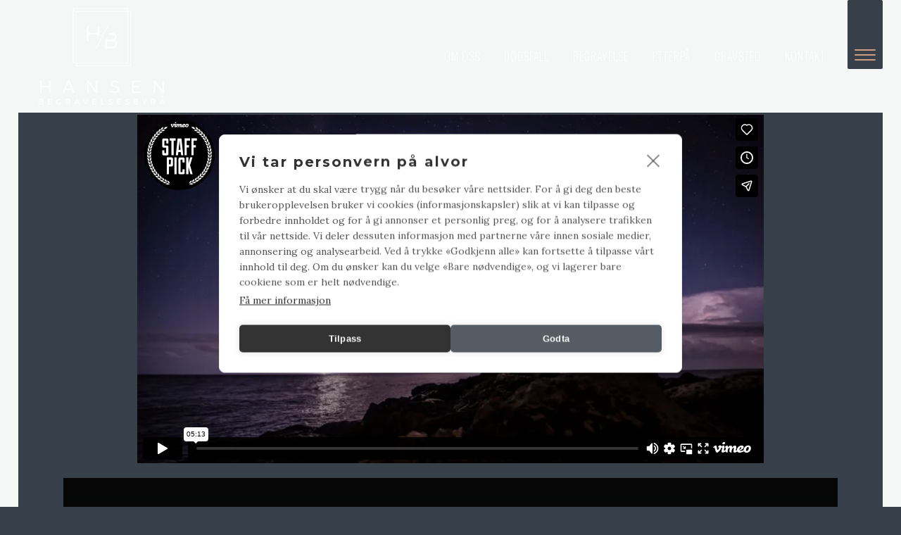

--- FILE ---
content_type: text/html; charset=UTF-8
request_url: https://byraa.no/portfolio_page/blau-kunsthaus-identity/
body_size: 7820
content:
<!DOCTYPE html><html lang="nb-NO"><head><meta charset="UTF-8" /><link media="all" href="https://byraa.no/wp-content/cache/autoptimize/css/autoptimize_901fe4f497f59ceefa8c05dbe9bb7035.css" rel="stylesheet"><title>Hansen begravelsesbyrå |   Blau Kunsthaus Identity</title><meta name="viewport" content="width=device-width,initial-scale=1,user-scalable=no"><link rel="profile" href="http://gmpg.org/xfn/11" /><link rel="pingback" href="https://byraa.no/xmlrpc.php" /><link rel="shortcut icon" type="image/x-icon" href=""><link rel="apple-touch-icon" href=""/><link href='//fonts.googleapis.com/css?family=Raleway:100,200,300,400,500,600,700,800,900,300italic,400italic|Oswald:100,200,300,400,500,600,700,800,900,300italic,400italic|Lora:100,200,300,400,500,600,700,800,900,300italic,400italic|Montserrat:100,200,300,400,500,600,700,800,900,300italic,400italic|Open+Sans:100,200,300,400,500,600,700,800,900,300italic,400italic|Merriweather:100,200,300,400,500,600,700,800,900,300italic,400italic|Raleway:100,200,300,400,500,600,700,800,900,300italic,400italic&subset=latin,latin-ext' rel='stylesheet' type='text/css'> <script type="application/javascript">var QodeAjaxUrl = "https://byraa.no/wp-admin/admin-ajax.php"</script><meta name='robots' content='max-image-preview:large' /><link rel='dns-prefetch' href='//maps.googleapis.com' /><link rel="alternate" type="application/rss+xml" title="Hansen begravelsesbyrå &raquo; strøm" href="https://byraa.no/feed/" /><link rel="alternate" title="oEmbed (JSON)" type="application/json+oembed" href="https://byraa.no/wp-json/oembed/1.0/embed?url=https%3A%2F%2Fbyraa.no%2Fportfolio_page%2Fblau-kunsthaus-identity%2F" /><link rel="alternate" title="oEmbed (XML)" type="text/xml+oembed" href="https://byraa.no/wp-json/oembed/1.0/embed?url=https%3A%2F%2Fbyraa.no%2Fportfolio_page%2Fblau-kunsthaus-identity%2F&#038;format=xml" /><style id='wp-img-auto-sizes-contain-inline-css' type='text/css'>img:is([sizes=auto i],[sizes^="auto," i]){contain-intrinsic-size:3000px 1500px}
/*# sourceURL=wp-img-auto-sizes-contain-inline-css */</style><style id='wp-block-library-inline-css' type='text/css'>:root{--wp-block-synced-color:#7a00df;--wp-block-synced-color--rgb:122,0,223;--wp-bound-block-color:var(--wp-block-synced-color);--wp-editor-canvas-background:#ddd;--wp-admin-theme-color:#007cba;--wp-admin-theme-color--rgb:0,124,186;--wp-admin-theme-color-darker-10:#006ba1;--wp-admin-theme-color-darker-10--rgb:0,107,160.5;--wp-admin-theme-color-darker-20:#005a87;--wp-admin-theme-color-darker-20--rgb:0,90,135;--wp-admin-border-width-focus:2px}@media (min-resolution:192dpi){:root{--wp-admin-border-width-focus:1.5px}}.wp-element-button{cursor:pointer}:root .has-very-light-gray-background-color{background-color:#eee}:root .has-very-dark-gray-background-color{background-color:#313131}:root .has-very-light-gray-color{color:#eee}:root .has-very-dark-gray-color{color:#313131}:root .has-vivid-green-cyan-to-vivid-cyan-blue-gradient-background{background:linear-gradient(135deg,#00d084,#0693e3)}:root .has-purple-crush-gradient-background{background:linear-gradient(135deg,#34e2e4,#4721fb 50%,#ab1dfe)}:root .has-hazy-dawn-gradient-background{background:linear-gradient(135deg,#faaca8,#dad0ec)}:root .has-subdued-olive-gradient-background{background:linear-gradient(135deg,#fafae1,#67a671)}:root .has-atomic-cream-gradient-background{background:linear-gradient(135deg,#fdd79a,#004a59)}:root .has-nightshade-gradient-background{background:linear-gradient(135deg,#330968,#31cdcf)}:root .has-midnight-gradient-background{background:linear-gradient(135deg,#020381,#2874fc)}:root{--wp--preset--font-size--normal:16px;--wp--preset--font-size--huge:42px}.has-regular-font-size{font-size:1em}.has-larger-font-size{font-size:2.625em}.has-normal-font-size{font-size:var(--wp--preset--font-size--normal)}.has-huge-font-size{font-size:var(--wp--preset--font-size--huge)}.has-text-align-center{text-align:center}.has-text-align-left{text-align:left}.has-text-align-right{text-align:right}.has-fit-text{white-space:nowrap!important}#end-resizable-editor-section{display:none}.aligncenter{clear:both}.items-justified-left{justify-content:flex-start}.items-justified-center{justify-content:center}.items-justified-right{justify-content:flex-end}.items-justified-space-between{justify-content:space-between}.screen-reader-text{border:0;clip-path:inset(50%);height:1px;margin:-1px;overflow:hidden;padding:0;position:absolute;width:1px;word-wrap:normal!important}.screen-reader-text:focus{background-color:#ddd;clip-path:none;color:#444;display:block;font-size:1em;height:auto;left:5px;line-height:normal;padding:15px 23px 14px;text-decoration:none;top:5px;width:auto;z-index:100000}html :where(.has-border-color){border-style:solid}html :where([style*=border-top-color]){border-top-style:solid}html :where([style*=border-right-color]){border-right-style:solid}html :where([style*=border-bottom-color]){border-bottom-style:solid}html :where([style*=border-left-color]){border-left-style:solid}html :where([style*=border-width]){border-style:solid}html :where([style*=border-top-width]){border-top-style:solid}html :where([style*=border-right-width]){border-right-style:solid}html :where([style*=border-bottom-width]){border-bottom-style:solid}html :where([style*=border-left-width]){border-left-style:solid}html :where(img[class*=wp-image-]){height:auto;max-width:100%}:where(figure){margin:0 0 1em}html :where(.is-position-sticky){--wp-admin--admin-bar--position-offset:var(--wp-admin--admin-bar--height,0px)}@media screen and (max-width:600px){html :where(.is-position-sticky){--wp-admin--admin-bar--position-offset:0px}}

/*# sourceURL=wp-block-library-inline-css */</style><style id='global-styles-inline-css' type='text/css'>:root{--wp--preset--aspect-ratio--square: 1;--wp--preset--aspect-ratio--4-3: 4/3;--wp--preset--aspect-ratio--3-4: 3/4;--wp--preset--aspect-ratio--3-2: 3/2;--wp--preset--aspect-ratio--2-3: 2/3;--wp--preset--aspect-ratio--16-9: 16/9;--wp--preset--aspect-ratio--9-16: 9/16;--wp--preset--color--black: #000000;--wp--preset--color--cyan-bluish-gray: #abb8c3;--wp--preset--color--white: #ffffff;--wp--preset--color--pale-pink: #f78da7;--wp--preset--color--vivid-red: #cf2e2e;--wp--preset--color--luminous-vivid-orange: #ff6900;--wp--preset--color--luminous-vivid-amber: #fcb900;--wp--preset--color--light-green-cyan: #7bdcb5;--wp--preset--color--vivid-green-cyan: #00d084;--wp--preset--color--pale-cyan-blue: #8ed1fc;--wp--preset--color--vivid-cyan-blue: #0693e3;--wp--preset--color--vivid-purple: #9b51e0;--wp--preset--gradient--vivid-cyan-blue-to-vivid-purple: linear-gradient(135deg,rgb(6,147,227) 0%,rgb(155,81,224) 100%);--wp--preset--gradient--light-green-cyan-to-vivid-green-cyan: linear-gradient(135deg,rgb(122,220,180) 0%,rgb(0,208,130) 100%);--wp--preset--gradient--luminous-vivid-amber-to-luminous-vivid-orange: linear-gradient(135deg,rgb(252,185,0) 0%,rgb(255,105,0) 100%);--wp--preset--gradient--luminous-vivid-orange-to-vivid-red: linear-gradient(135deg,rgb(255,105,0) 0%,rgb(207,46,46) 100%);--wp--preset--gradient--very-light-gray-to-cyan-bluish-gray: linear-gradient(135deg,rgb(238,238,238) 0%,rgb(169,184,195) 100%);--wp--preset--gradient--cool-to-warm-spectrum: linear-gradient(135deg,rgb(74,234,220) 0%,rgb(151,120,209) 20%,rgb(207,42,186) 40%,rgb(238,44,130) 60%,rgb(251,105,98) 80%,rgb(254,248,76) 100%);--wp--preset--gradient--blush-light-purple: linear-gradient(135deg,rgb(255,206,236) 0%,rgb(152,150,240) 100%);--wp--preset--gradient--blush-bordeaux: linear-gradient(135deg,rgb(254,205,165) 0%,rgb(254,45,45) 50%,rgb(107,0,62) 100%);--wp--preset--gradient--luminous-dusk: linear-gradient(135deg,rgb(255,203,112) 0%,rgb(199,81,192) 50%,rgb(65,88,208) 100%);--wp--preset--gradient--pale-ocean: linear-gradient(135deg,rgb(255,245,203) 0%,rgb(182,227,212) 50%,rgb(51,167,181) 100%);--wp--preset--gradient--electric-grass: linear-gradient(135deg,rgb(202,248,128) 0%,rgb(113,206,126) 100%);--wp--preset--gradient--midnight: linear-gradient(135deg,rgb(2,3,129) 0%,rgb(40,116,252) 100%);--wp--preset--font-size--small: 13px;--wp--preset--font-size--medium: 20px;--wp--preset--font-size--large: 36px;--wp--preset--font-size--x-large: 42px;--wp--preset--spacing--20: 0.44rem;--wp--preset--spacing--30: 0.67rem;--wp--preset--spacing--40: 1rem;--wp--preset--spacing--50: 1.5rem;--wp--preset--spacing--60: 2.25rem;--wp--preset--spacing--70: 3.38rem;--wp--preset--spacing--80: 5.06rem;--wp--preset--shadow--natural: 6px 6px 9px rgba(0, 0, 0, 0.2);--wp--preset--shadow--deep: 12px 12px 50px rgba(0, 0, 0, 0.4);--wp--preset--shadow--sharp: 6px 6px 0px rgba(0, 0, 0, 0.2);--wp--preset--shadow--outlined: 6px 6px 0px -3px rgb(255, 255, 255), 6px 6px rgb(0, 0, 0);--wp--preset--shadow--crisp: 6px 6px 0px rgb(0, 0, 0);}:where(.is-layout-flex){gap: 0.5em;}:where(.is-layout-grid){gap: 0.5em;}body .is-layout-flex{display: flex;}.is-layout-flex{flex-wrap: wrap;align-items: center;}.is-layout-flex > :is(*, div){margin: 0;}body .is-layout-grid{display: grid;}.is-layout-grid > :is(*, div){margin: 0;}:where(.wp-block-columns.is-layout-flex){gap: 2em;}:where(.wp-block-columns.is-layout-grid){gap: 2em;}:where(.wp-block-post-template.is-layout-flex){gap: 1.25em;}:where(.wp-block-post-template.is-layout-grid){gap: 1.25em;}.has-black-color{color: var(--wp--preset--color--black) !important;}.has-cyan-bluish-gray-color{color: var(--wp--preset--color--cyan-bluish-gray) !important;}.has-white-color{color: var(--wp--preset--color--white) !important;}.has-pale-pink-color{color: var(--wp--preset--color--pale-pink) !important;}.has-vivid-red-color{color: var(--wp--preset--color--vivid-red) !important;}.has-luminous-vivid-orange-color{color: var(--wp--preset--color--luminous-vivid-orange) !important;}.has-luminous-vivid-amber-color{color: var(--wp--preset--color--luminous-vivid-amber) !important;}.has-light-green-cyan-color{color: var(--wp--preset--color--light-green-cyan) !important;}.has-vivid-green-cyan-color{color: var(--wp--preset--color--vivid-green-cyan) !important;}.has-pale-cyan-blue-color{color: var(--wp--preset--color--pale-cyan-blue) !important;}.has-vivid-cyan-blue-color{color: var(--wp--preset--color--vivid-cyan-blue) !important;}.has-vivid-purple-color{color: var(--wp--preset--color--vivid-purple) !important;}.has-black-background-color{background-color: var(--wp--preset--color--black) !important;}.has-cyan-bluish-gray-background-color{background-color: var(--wp--preset--color--cyan-bluish-gray) !important;}.has-white-background-color{background-color: var(--wp--preset--color--white) !important;}.has-pale-pink-background-color{background-color: var(--wp--preset--color--pale-pink) !important;}.has-vivid-red-background-color{background-color: var(--wp--preset--color--vivid-red) !important;}.has-luminous-vivid-orange-background-color{background-color: var(--wp--preset--color--luminous-vivid-orange) !important;}.has-luminous-vivid-amber-background-color{background-color: var(--wp--preset--color--luminous-vivid-amber) !important;}.has-light-green-cyan-background-color{background-color: var(--wp--preset--color--light-green-cyan) !important;}.has-vivid-green-cyan-background-color{background-color: var(--wp--preset--color--vivid-green-cyan) !important;}.has-pale-cyan-blue-background-color{background-color: var(--wp--preset--color--pale-cyan-blue) !important;}.has-vivid-cyan-blue-background-color{background-color: var(--wp--preset--color--vivid-cyan-blue) !important;}.has-vivid-purple-background-color{background-color: var(--wp--preset--color--vivid-purple) !important;}.has-black-border-color{border-color: var(--wp--preset--color--black) !important;}.has-cyan-bluish-gray-border-color{border-color: var(--wp--preset--color--cyan-bluish-gray) !important;}.has-white-border-color{border-color: var(--wp--preset--color--white) !important;}.has-pale-pink-border-color{border-color: var(--wp--preset--color--pale-pink) !important;}.has-vivid-red-border-color{border-color: var(--wp--preset--color--vivid-red) !important;}.has-luminous-vivid-orange-border-color{border-color: var(--wp--preset--color--luminous-vivid-orange) !important;}.has-luminous-vivid-amber-border-color{border-color: var(--wp--preset--color--luminous-vivid-amber) !important;}.has-light-green-cyan-border-color{border-color: var(--wp--preset--color--light-green-cyan) !important;}.has-vivid-green-cyan-border-color{border-color: var(--wp--preset--color--vivid-green-cyan) !important;}.has-pale-cyan-blue-border-color{border-color: var(--wp--preset--color--pale-cyan-blue) !important;}.has-vivid-cyan-blue-border-color{border-color: var(--wp--preset--color--vivid-cyan-blue) !important;}.has-vivid-purple-border-color{border-color: var(--wp--preset--color--vivid-purple) !important;}.has-vivid-cyan-blue-to-vivid-purple-gradient-background{background: var(--wp--preset--gradient--vivid-cyan-blue-to-vivid-purple) !important;}.has-light-green-cyan-to-vivid-green-cyan-gradient-background{background: var(--wp--preset--gradient--light-green-cyan-to-vivid-green-cyan) !important;}.has-luminous-vivid-amber-to-luminous-vivid-orange-gradient-background{background: var(--wp--preset--gradient--luminous-vivid-amber-to-luminous-vivid-orange) !important;}.has-luminous-vivid-orange-to-vivid-red-gradient-background{background: var(--wp--preset--gradient--luminous-vivid-orange-to-vivid-red) !important;}.has-very-light-gray-to-cyan-bluish-gray-gradient-background{background: var(--wp--preset--gradient--very-light-gray-to-cyan-bluish-gray) !important;}.has-cool-to-warm-spectrum-gradient-background{background: var(--wp--preset--gradient--cool-to-warm-spectrum) !important;}.has-blush-light-purple-gradient-background{background: var(--wp--preset--gradient--blush-light-purple) !important;}.has-blush-bordeaux-gradient-background{background: var(--wp--preset--gradient--blush-bordeaux) !important;}.has-luminous-dusk-gradient-background{background: var(--wp--preset--gradient--luminous-dusk) !important;}.has-pale-ocean-gradient-background{background: var(--wp--preset--gradient--pale-ocean) !important;}.has-electric-grass-gradient-background{background: var(--wp--preset--gradient--electric-grass) !important;}.has-midnight-gradient-background{background: var(--wp--preset--gradient--midnight) !important;}.has-small-font-size{font-size: var(--wp--preset--font-size--small) !important;}.has-medium-font-size{font-size: var(--wp--preset--font-size--medium) !important;}.has-large-font-size{font-size: var(--wp--preset--font-size--large) !important;}.has-x-large-font-size{font-size: var(--wp--preset--font-size--x-large) !important;}
/*# sourceURL=global-styles-inline-css */</style><style id='classic-theme-styles-inline-css' type='text/css'>/*! This file is auto-generated */
.wp-block-button__link{color:#fff;background-color:#32373c;border-radius:9999px;box-shadow:none;text-decoration:none;padding:calc(.667em + 2px) calc(1.333em + 2px);font-size:1.125em}.wp-block-file__button{background:#32373c;color:#fff;text-decoration:none}
/*# sourceURL=/wp-includes/css/classic-themes.min.css */</style> <script type="text/javascript" src="https://byraa.no/wp-includes/js/jquery/jquery.min.js?ver=3.7.1" id="jquery-core-js"></script> <script type="text/javascript" id="snazzymaps-js-js-extra">var SnazzyDataForSnazzyMaps = [];
SnazzyDataForSnazzyMaps={"id":209453,"name":"hansen style 1","description":null,"url":"https:\/\/snazzymaps.com\/style\/209453\/hansen-style-1","imageUrl":"https:\/\/snazzy-maps-cdn.azureedge.net\/assets\/209453-hansen-style-1.png?v=20180418065245","json":"[{\"featureType\":\"administrative\",\"elementType\":\"labels.text.fill\",\"stylers\":[{\"color\":\"#444444\"}]},{\"featureType\":\"landscape\",\"elementType\":\"all\",\"stylers\":[{\"color\":\"#f2f2f2\"}]},{\"featureType\":\"poi\",\"elementType\":\"all\",\"stylers\":[{\"visibility\":\"off\"}]},{\"featureType\":\"road\",\"elementType\":\"all\",\"stylers\":[{\"saturation\":-100},{\"lightness\":45}]},{\"featureType\":\"road\",\"elementType\":\"geometry\",\"stylers\":[{\"visibility\":\"on\"}]},{\"featureType\":\"road\",\"elementType\":\"labels\",\"stylers\":[{\"visibility\":\"on\"}]},{\"featureType\":\"road\",\"elementType\":\"labels.icon\",\"stylers\":[{\"visibility\":\"on\"}]},{\"featureType\":\"road.highway\",\"elementType\":\"all\",\"stylers\":[{\"visibility\":\"simplified\"}]},{\"featureType\":\"road.highway\",\"elementType\":\"labels.icon\",\"stylers\":[{\"visibility\":\"off\"}]},{\"featureType\":\"road.arterial\",\"elementType\":\"labels.icon\",\"stylers\":[{\"visibility\":\"off\"}]},{\"featureType\":\"transit\",\"elementType\":\"all\",\"stylers\":[{\"visibility\":\"off\"}]},{\"featureType\":\"water\",\"elementType\":\"all\",\"stylers\":[{\"color\":\"#373f48\"},{\"visibility\":\"on\"}]}]","views":0,"favorites":0,"createdBy":{"name":"Vegard Giskehaug","url":null},"createdOn":"2018-04-18T06:52:39.923","tags":[],"colors":[]};
//# sourceURL=snazzymaps-js-js-extra</script> <script></script><link rel="https://api.w.org/" href="https://byraa.no/wp-json/" /><link rel="EditURI" type="application/rsd+xml" title="RSD" href="https://byraa.no/xmlrpc.php?rsd" /><link rel="canonical" href="https://byraa.no/portfolio_page/blau-kunsthaus-identity/" /><link rel='shortlink' href='https://byraa.no/?p=153' /><link rel="apple-touch-icon" sizes="180x180" href="/wp-content/uploads/fbrfg/apple-touch-icon.png"><link rel="icon" type="image/png" sizes="32x32" href="/wp-content/uploads/fbrfg/favicon-32x32.png"><link rel="icon" type="image/png" sizes="16x16" href="/wp-content/uploads/fbrfg/favicon-16x16.png"><link rel="manifest" href="/wp-content/uploads/fbrfg/site.webmanifest"><link rel="shortcut icon" href="/wp-content/uploads/fbrfg/favicon.ico"><meta name="msapplication-TileColor" content="#da532c"><meta name="msapplication-config" content="/wp-content/uploads/fbrfg/browserconfig.xml"><meta name="theme-color" content="#ffffff"><meta name="generator" content="Powered by WPBakery Page Builder - drag and drop page builder for WordPress."/>  <script>(function(w,d,s,l,i){w[l]=w[l]||[];w[l].push({'gtm.start':
new Date().getTime(),event:'gtm.js'});var f=d.getElementsByTagName(s)[0],
j=d.createElement(s),dl=l!='dataLayer'?'&l='+l:'';j.async=true;j.src=
'https://www.googletagmanager.com/gtm.js?id='+i+dl;f.parentNode.insertBefore(j,f);
})(window,document,'script','dataLayer','GTM-TT4VDT6');</script>  <noscript><style>.wpb_animate_when_almost_visible { opacity: 1; }</style></noscript></head><body class="wp-singular portfolio_page-template-default single single-portfolio_page postid-153 wp-theme-bridge  qode-title-hidden paspartu_enabled qode_grid_1400 footer_responsive_adv qode-theme-ver-12.0.1 qode-theme-bridge wpb-js-composer js-comp-ver-8.7.2 vc_responsive" itemscope itemtype="http://schema.org/WebPage"><div class="menu-toggle"> <input type="checkbox"> <span></span> <span></span> <span></span></div><div class="sm-level-align" id="overlay"><div class="center"> <img src="/wp-content/uploads/2018/03/logo-hvit.png"></div><nav class="overlay-menu"><div class="item"><h3><a href="https://byraa.no/menneskene/">Om oss</a></h3><ul><li><a href="/menneskene/#verdier">Våre verdier</a></li><li><a href="/menneskene/#medarbeidere">Medarbeidere</a></li><li><a href="/menneskene/#logo">Vår logo</a></li><li><a href="/menneskene/#visjon">Vår visjon</a></li></ul></div><div class="item"><h3><a href="https://byraa.no/dodsfall/">Dødsfall</a></h3><ul><li><a href="/dodsfall/#akutt">Akutt ved dødsfall</a></li><li><a href="/dodsfall/#henting">Henting av avdøde</a></li><li><a href="/dodsfall/#syning">Syning</a></li><li><a href="/dodsfall/#samtale">Samtale</a></li><li><a href="/dodsfall/#ansvarlig">Ansvarlig for gravferden</a></li><li><a href="/dodsfall/#stotte">Gravferdstøtte</a></li></ul></div><div class="item"><h3><a href="https://byraa.no/begravelse/">Begravelse</a></h3><ul><li><a href="https://byraa.planleggbegravelse.no/">Produkter og planlegging</a></li><li><a href="/begravelse/#begravelsekremasjon">Begravelse eller kremasjon</a></li><li><a href="/begravelse/#seremoni">Seremonitype</a></li><li><a href="https://byraa.vareminnesider.no/">Bestill blomster</a></li><li><a href="https://byraa.vareminnesider.no/">Finn dødsannonse</a></li><li><a href="https://byraa.vareminnesider.no/">Finn minneside</a></li><li><a href="/priser/">Prisopplysning</a></li></ul></div><div class="item"><h3><a href="https://byraa.no/etterpa/">Etterpå</a></h3><ul><li><a href="/etterpa/#arvogskifte">Arv og skifte</a></li><li><a href="/etterpa/#arvogskifte">Digitale spor</a></li><li><a href="/etterpa/#arvogskifte">Takk og hilsen</a></li><li><a href="/etterpa/#minnebok">Minnebok</a></li><li><a href="/etterpa/#sorg">Sorg</a></li></ul></div><div class="item"><h3><a href="https://byraa.no/gravsted-2/">Gravsted</a></h3><ul><li><a href="/gravsted/#askespredning">Askespredning</a></li><li><a href="/gravsted/#urner">Urnenedsettelse</a></li><li><a href="/gravsted/#gravstell">Gravstell</a></li><li><a href="/gravsted/#selvvanning">Selvvanningskasser</a></li><li><a href="/gravsted/#nygravstein">Ny gravstein</a></li><li><a href="/gravsted/#tegne">Tegne gravstein</a></li><li><a href="/gravsted/#nyinskripsjon">Ny inskripsjon</a></li><li><a href="/gravsted/#gravstein">Oppussing av gravstein</a></li><li><a href="/gravsted/#fiksgravstein">Bolting og opprett av gravstein</a></li></ul></div><div class="item"><h3><a href="https://byraa.no/kontakt/">Kontakt</a></h3></div></nav></div><div class="wrapper"><div class="wrapper_inner">  <script>var _gaq = _gaq || [];
			_gaq.push(['_setAccount', 'UA-51590184-1']);
			_gaq.push(['_trackPageview']);

			(function() {
				var ga = document.createElement('script'); ga.type = 'text/javascript'; ga.async = true;
				ga.src = ('https:' == document.location.protocol ? 'https://ssl' : 'http://www') + '.google-analytics.com/ga.js';
				var s = document.getElementsByTagName('script')[0]; s.parentNode.insertBefore(ga, s);
			})();</script> <header class=" scroll_header_top_area light regular transparent paspartu_header_alignment paspartu_header_inside page_header"><div class="header_inner clearfix"><div class="header_top_bottom_holder"><div class="header_bottom clearfix" style=' background-color:rgba(55, 63, 72, 0);' ><div class="header_inner_left"><div class="mobile_menu_button"> <span> <i class="qode_icon_font_awesome fa fa-bars " ></i> </span></div><div class="logo_wrapper"><div class="q_logo"> <a itemprop="url" href="https://byraa.no/"> <noscript><img itemprop="image" class="normal" src="https://byraa.no/wp-content/uploads/2018/03/logo-ny.png" alt="Logo"/></noscript><img itemprop="image" class="lazyload normal" src='data:image/svg+xml,%3Csvg%20xmlns=%22http://www.w3.org/2000/svg%22%20viewBox=%220%200%20210%20140%22%3E%3C/svg%3E' data-src="https://byraa.no/wp-content/uploads/2018/03/logo-ny.png" alt="Logo"/> <noscript><img itemprop="image" class="light" src="https://byraa.no/wp-content/uploads/2018/03/logo-ny.png" alt="Logo"/></noscript><img itemprop="image" class="lazyload light" src='data:image/svg+xml,%3Csvg%20xmlns=%22http://www.w3.org/2000/svg%22%20viewBox=%220%200%20210%20140%22%3E%3C/svg%3E' data-src="https://byraa.no/wp-content/uploads/2018/03/logo-ny.png" alt="Logo"/> <noscript><img itemprop="image" class="dark" src="https://byraa.no/wp-content/uploads/2018/04/logo-blaa.png" alt="Logo"/></noscript><img itemprop="image" class="lazyload dark" src='data:image/svg+xml,%3Csvg%20xmlns=%22http://www.w3.org/2000/svg%22%20viewBox=%220%200%20210%20140%22%3E%3C/svg%3E' data-src="https://byraa.no/wp-content/uploads/2018/04/logo-blaa.png" alt="Logo"/> <noscript><img itemprop="image" class="sticky" src="https://byraa.no/wp-content/themes/bridge/img/logo_black.png" alt="Logo"/></noscript><img itemprop="image" class="lazyload sticky" src='data:image/svg+xml,%3Csvg%20xmlns=%22http://www.w3.org/2000/svg%22%20viewBox=%220%200%20210%20140%22%3E%3C/svg%3E' data-src="https://byraa.no/wp-content/themes/bridge/img/logo_black.png" alt="Logo"/> <noscript><img itemprop="image" class="mobile" src="https://byraa.no/wp-content/uploads/2018/03/logo-ny.png" alt="Logo"/></noscript><img itemprop="image" class="lazyload mobile" src='data:image/svg+xml,%3Csvg%20xmlns=%22http://www.w3.org/2000/svg%22%20viewBox=%220%200%20210%20140%22%3E%3C/svg%3E' data-src="https://byraa.no/wp-content/uploads/2018/03/logo-ny.png" alt="Logo"/> </a></div></div></div><div class="header_inner_right"><div class="side_menu_button_wrapper right"><div class="side_menu_button"></div></div></div><nav class="main_menu drop_down right"><ul id="menu-top-main" class=""><li id="nav-menu-item-16684" class="menu-item menu-item-type-post_type menu-item-object-page  narrow"><a href="https://byraa.no/menneskene/" class=""><i class="menu_icon blank fa"></i><span>Om oss</span><span class="plus"></span></a></li><li id="nav-menu-item-15837" class="menu-item menu-item-type-post_type menu-item-object-page  narrow"><a href="https://byraa.no/dodsfall/" class=""><i class="menu_icon blank fa"></i><span>Dødsfall</span><span class="plus"></span></a></li><li id="nav-menu-item-15836" class="menu-item menu-item-type-post_type menu-item-object-page  narrow"><a href="https://byraa.no/begravelse/" class=""><i class="menu_icon blank fa"></i><span>Begravelse</span><span class="plus"></span></a></li><li id="nav-menu-item-16738" class="menu-item menu-item-type-post_type menu-item-object-page  narrow"><a href="https://byraa.no/etterpa/" class=""><i class="menu_icon blank fa"></i><span>Etterpå</span><span class="plus"></span></a></li><li id="nav-menu-item-15817" class="menu-item menu-item-type-post_type menu-item-object-page  narrow"><a href="https://byraa.no/gravsted-2/" class=""><i class="menu_icon blank fa"></i><span>Gravsted</span><span class="plus"></span></a></li><li id="nav-menu-item-16569" class="menu-item menu-item-type-post_type menu-item-object-page  narrow"><a href="https://byraa.no/kontakt/" class=""><i class="menu_icon blank fa"></i><span>Kontakt</span><span class="plus"></span></a></li></ul></nav><nav class="mobile_menu"><ul id="menu-top-main-1" class=""><li id="mobile-menu-item-16684" class="menu-item menu-item-type-post_type menu-item-object-page "><a href="https://byraa.no/menneskene/" class=""><span>Om oss</span></a><span class="mobile_arrow"><i class="fa fa-angle-right"></i><i class="fa fa-angle-down"></i></span></li><li id="mobile-menu-item-15837" class="menu-item menu-item-type-post_type menu-item-object-page "><a href="https://byraa.no/dodsfall/" class=""><span>Dødsfall</span></a><span class="mobile_arrow"><i class="fa fa-angle-right"></i><i class="fa fa-angle-down"></i></span></li><li id="mobile-menu-item-15836" class="menu-item menu-item-type-post_type menu-item-object-page "><a href="https://byraa.no/begravelse/" class=""><span>Begravelse</span></a><span class="mobile_arrow"><i class="fa fa-angle-right"></i><i class="fa fa-angle-down"></i></span></li><li id="mobile-menu-item-16738" class="menu-item menu-item-type-post_type menu-item-object-page "><a href="https://byraa.no/etterpa/" class=""><span>Etterpå</span></a><span class="mobile_arrow"><i class="fa fa-angle-right"></i><i class="fa fa-angle-down"></i></span></li><li id="mobile-menu-item-15817" class="menu-item menu-item-type-post_type menu-item-object-page "><a href="https://byraa.no/gravsted-2/" class=""><span>Gravsted</span></a><span class="mobile_arrow"><i class="fa fa-angle-right"></i><i class="fa fa-angle-down"></i></span></li><li id="mobile-menu-item-16569" class="menu-item menu-item-type-post_type menu-item-object-page "><a href="https://byraa.no/kontakt/" class=""><span>Kontakt</span></a><span class="mobile_arrow"><i class="fa fa-angle-right"></i><i class="fa fa-angle-down"></i></span></li></ul></nav></div></div></div></header><div class="paspartu_outer  disable_top_paspartu disable_bottom_paspartu"><div class="paspartu_left"></div><div class="paspartu_right"></div><div class="paspartu_inner"><div class="content content_top_margin_none"><div class="content_inner  "><div class="container"><div class="container_inner default_template_holder clearfix" ><div class="portfolio_single portfolio_template_5"><div class="portfolio_images"> <iframe src="//player.vimeo.com/video/75976293?title=0&amp;byline=0&amp;portrait=0" width="100%" frameborder="0" webkitAllowFullScreen mozallowfullscreen allowFullScreen></iframe> <iframe src="//player.vimeo.com/video/75432576?title=0&amp;byline=0&amp;portrait=0" width="100%" frameborder="0" webkitAllowFullScreen mozallowfullscreen allowFullScreen></iframe> <iframe src="//player.vimeo.com/video/75188030?title=0&amp;byline=0&amp;portrait=0" width="100%" frameborder="0" webkitAllowFullScreen mozallowfullscreen allowFullScreen></iframe></div><div class="two_columns_75_25 clearfix portfolio_container"><div class="column1"><div class="column_inner"><div class="portfolio_single_text_holder"><h3>About This Project</h3><p>Lorem ipsum dolor sit amet, consectetuer adipiscing elit. Nam cursus. Morbi ut mi. Nullam enim leo, egestas id, condimentum at, laoreet mattis, massa. Sed eleifend nonummy diam. Praesent mauris ante, elementum et, bibendum at, posuere sit amet, nibh. Duis tincidunt lectus quis dui viverra vestibulum. Suspendisse vulputate aliquam dui.Excepteur sint occaecat cupidatat non proident, sunt in culpa qui officia deserunt mollit anim id est laborum</p></div></div></div><div class="column2"><div class="column_inner"><div class="portfolio_detail portfolio_single_follow"><div class="info portfolio_custom_field"><h6>Custom Field</h6><p> Lorem ipsum dolor sit amet</p></div><div class="info portfolio_custom_date"><h6>Date</h6><p class="entry_date updated">20 November<meta itemprop="interactionCount" content="UserComments: 0"/></p></div><div class="info portfolio_categories"><h6>Category</h6> <span class="category"> Art </span></div><div class="portfolio_social_holder"></div></div></div></div></div><div class="portfolio_navigation "><div class="portfolio_prev"> <a href="https://byraa.no/portfolio_page/abstract-style-of-handler/" rel="prev"><i class="fa fa-angle-left"></i></a></div><div class="portfolio_button"><a itemprop="url" href=""></a></div><div class="portfolio_next"> <a href="https://byraa.no/portfolio_page/case-study/" rel="next"><i class="fa fa-angle-right"></i></a></div></div></div></div></div><div class="content_bottom" ></div></div></div></div></div></div></div> <script type="speculationrules">{"prefetch":[{"source":"document","where":{"and":[{"href_matches":"/*"},{"not":{"href_matches":["/wp-*.php","/wp-admin/*","/wp-content/uploads/*","/wp-content/*","/wp-content/plugins/*","/wp-content/themes/bridge/*","/*\\?(.+)"]}},{"not":{"selector_matches":"a[rel~=\"nofollow\"]"}},{"not":{"selector_matches":".no-prefetch, .no-prefetch a"}}]},"eagerness":"conservative"}]}</script> <noscript><style>.lazyload{display:none;}</style></noscript><script data-noptimize="1">window.lazySizesConfig=window.lazySizesConfig||{};window.lazySizesConfig.loadMode=1;</script><script async data-noptimize="1" src='https://byraa.no/wp-content/plugins/autoptimize/classes/external/js/lazysizes.min.js?ao_version=3.1.14'></script><script type="text/javascript" id="qode-like-js-extra">var qodeLike = {"ajaxurl":"https://byraa.no/wp-admin/admin-ajax.php"};
//# sourceURL=qode-like-js-extra</script> <script type="text/javascript" src="https://byraa.no/wp-includes/js/dist/dom-ready.min.js?ver=f77871ff7694fffea381" id="wp-dom-ready-js"></script> <script type="text/javascript" src="https://byraa.no/wp-includes/js/dist/hooks.min.js?ver=dd5603f07f9220ed27f1" id="wp-hooks-js"></script> <script type="text/javascript" src="https://byraa.no/wp-includes/js/dist/i18n.min.js?ver=c26c3dc7bed366793375" id="wp-i18n-js"></script> <script type="text/javascript" id="wp-i18n-js-after">wp.i18n.setLocaleData( { 'text direction\u0004ltr': [ 'ltr' ] } );
//# sourceURL=wp-i18n-js-after</script> <script type="text/javascript" id="wp-a11y-js-translations">( function( domain, translations ) {
	var localeData = translations.locale_data[ domain ] || translations.locale_data.messages;
	localeData[""].domain = domain;
	wp.i18n.setLocaleData( localeData, domain );
} )( "default", {"translation-revision-date":"2026-01-20 10:02:28+0000","generator":"GlotPress\/4.0.3","domain":"messages","locale_data":{"messages":{"":{"domain":"messages","plural-forms":"nplurals=2; plural=n != 1;","lang":"nb_NO"},"Notifications":["Varsler"]}},"comment":{"reference":"wp-includes\/js\/dist\/a11y.js"}} );
//# sourceURL=wp-a11y-js-translations</script> <script type="text/javascript" src="https://byraa.no/wp-includes/js/dist/a11y.min.js?ver=cb460b4676c94bd228ed" id="wp-a11y-js"></script> <script type="text/javascript" id="jquery-ui-datepicker-js-after">jQuery(function(jQuery){jQuery.datepicker.setDefaults({"closeText":"Lukk","currentText":"I dag","monthNames":["januar","februar","mars","april","mai","juni","juli","august","september","oktober","november","desember"],"monthNamesShort":["jan","feb","mar","apr","mai","jun","jul","aug","sep","okt","nov","des"],"nextText":"Neste","prevText":"Forrige","dayNames":["s\u00f8ndag","mandag","tirsdag","onsdag","torsdag","fredag","l\u00f8rdag"],"dayNamesShort":["s\u00f8n","man","tir","ons","tor","fre","l\u00f8r"],"dayNamesMin":["S","M","T","O","T","F","L"],"dateFormat":"d. MM yy","firstDay":1,"isRTL":false});});
//# sourceURL=jquery-ui-datepicker-js-after</script> <script type="text/javascript" src="https://maps.googleapis.com/maps/api/js?ver=4b0ab73f2340ba715ffd501bd2e7e881" id="google_map_api-js"></script> <script type="text/javascript" id="default-js-extra">var QodeAdminAjax = {"ajaxurl":"https://byraa.no/wp-admin/admin-ajax.php"};
//# sourceURL=default-js-extra</script> <script></script><script defer src="https://byraa.no/wp-content/cache/autoptimize/js/autoptimize_f69c104825dd0261c51cac087163f0a0.js"></script></body></html>